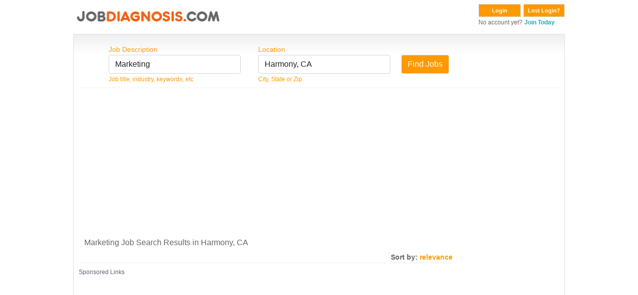

--- FILE ---
content_type: text/html; charset=UTF-8
request_url: https://search.jobdiagnosis.com/?page=7&aff_id=VHM&sub_id=VHM&keyword=Marketing&location=Harmony%2C+CA&sort=
body_size: 5141
content:
<!DOCTYPE html>
<html lang="en">
<head>
<meta charset="UTF-8">
<meta content="width=device-width, initial-scale=1.0" name="viewport">
<title>
Page 7 of Marketing&nbsp;Jobs&nbsp;Harmony CA</title>
<meta http-equiv="X-UA-Compatible" content="IE=edge,chrome=1"/>
<meta http-equiv="X-UA-Compatible" content="IE=8;FF=3;OtherUA=4"/>
<meta name="wot-verification" content="ea9aa0d2dc9de3049229"/>
<meta name="title" content="Top Marketing Jobs in HC | Find Your Ideal Role Today"><meta name="description" content="Search for the best marketing jobs in Harmony, CA. Explore a variety of opportunities and advance your career with top employers in the HC area."><meta name="keywords" content="Harmony, CA Marketing&nbsp;Jobs"/>
<link rel="canonical" href="//www.jobdiagnosis.com/l-Harmony,_CA-q-Marketing_jobs.php" />
<meta name="Generator" content="JobDiagnosis.com Jobs and Careers. All rights reserved."/>
<meta name="robots" content="index, follow"/>
<meta http-equiv="Content-Type" content="text/html; charset=iso-8859-1"/>
<meta itemprop="name" content="Job Search">
<meta itemprop="description" content="Harmony, CA Marketing&nbsp;Jobs">
<link rel="shortcut icon" href="/assets/img/favicon.ico"/>
<!-- Vendor CSS Files -->
<link href="/assets/vendor/fontawesome-free/css/all.min.css" rel="stylesheet">
<link rel="stylesheet" href="/assets/vendor/bootstrap/css/bootstrap.min.css" type="text/css">
<!-- ======= Template CSS Files ======= -->
<link rel="stylesheet" href="/assets/css/style.css" type="text/css">

<!-- ======= Pushnami Notification Tag ======= -->
<!-- ======= Pushnami manifest JSON ======= -->
<link rel="manifest" href="/manifest.json">
<!-- ======= Pushnami Script ======= -->
<script type="text/javascript">
(function(document, window){
    var script = document.createElement("script");
    script.type = "text/javascript";
    script.src = "https://api.pushnami.com/scripts/v1/pushnami-adv/59e0e8a8e81c536b6dab51ed";
    script.onload = function() {
        Pushnami
		.update({
			"keyword": "Marketing",
			"zip": "93435",
			"aff_id": "VHM",
			"location": "Harmony, CA",
			 "fname": "",
			"lname": "",		
			"email": "",
			"gender": "",
			"dob": "",
			"phone": "",
			"pid": "1e4f61b61d9ff126f248a99a9c2fb04d"
		})
		.prompt({preventDuplicate: true})
    };
    document.getElementsByTagName("head")[0].appendChild(script);
})(document, window);
</script>
<!-- End Pushnami Script --><!-- End Pushnami Notification Tag -->
<!-- ======= Conversant Tag added on 18/03/2015 ======= -->
			<script async='async' src='//www.googletagservices.com/tag/js/gpt.js'></script>
		<script>
		  var googletag = googletag || {};
		  googletag.cmd = googletag.cmd || [];
		</script>
		<script>
		  googletag.cmd.push(function() {
			googletag.defineOutOfPageSlot('/13563815/interstitial(desk)', 'interstitial_ad').addService(googletag.pubads());
			googletag.pubads().enableSingleRequest();
			googletag.enableServices();
		  });
		</script>
		
<!-- End Conversant Tag -->
<!-- ======= AdSense code Site Priorities 1/15 ======= -->
			<script data-ad-client="ca-pub-2067623767065008" async src="https://pagead2.googlesyndication.com/pagead/js/adsbygoogle.js"></script>
	<!-- END AdSense code Site Priorities 1/15 -->
<!-- ======= Media.net in head section ======= -->
	
	<script type="text/javascript">
		window._mNHandle = window._mNHandle || {};
		window._mNHandle.queue = window._mNHandle.queue || [];
		medianet_versionId = "3121199";
	</script>
	<script src="https://contextual.media.net/dmedianet.js?cid=8CU118D14" async="async"></script>
	
<!-- END Media.net in head section -->

<script async type="text/javascript" src="//api.Jobs2Careers.com/api/j2c.js"></script>
<!-- ======= TMN Impression Tracking ======= -->
<script src="https://prod.statics.indeed.com/tmn-imp/v1/lazyload.min.js"></script>
<!-- TMN Impression Tracking -->
<!--Indeed Widgets Assets -->
<!--Indeed Widgets Assets -->
<!-- ADBLOCKER JS -->
<script type="text/javascript" src="adblocker.js"></script>
<!-- ADBLOCKER JS -->
</head>
<body>
<!-- ======= Alexa Certify Javascript ======= -->
<script type="text/javascript">
_atrk_opts = { atrk_acct:"gitXg1awAe00Wa", domain:"jobdiagnosis.com",dynamic: true};
(function() { var as = document.createElement('script'); as.type = 'text/javascript'; as.async = true; as.src = "//d31qbv1cthcecs.cloudfront.net/atrk.js"; var s = document.getElementsByTagName('script')[0];s.parentNode.insertBefore(as, s); })();
</script>
<noscript>
<img src="//d5nxst8fruw4z.cloudfront.net/atrk.gif?account=gitXg1awAe00Wa" style="display:none" height="1" width="1" alt="" />
</noscript>
<!-- End Alexa Certify Javascript -->
<div class="ja-wrapper container">
  <div id="ja-headerwrap">
    <div id="ja-header">
      <!-- ======= HEADER ======= -->
      ﻿<style>
.btn-dark {
    color: #fff;
    background-color: #999999;
    border-color: #999999;
}
.btn-dark:hover {
    color: #fff;
    background-color: #888888;
    border-color: #888888;
}
</style>
<div class="float-left w-100"> <a href="//www.jobdiagnosis.com/search.php?aff_id=VHM&sub_id=VHM" title="JobDiagnosis Job Search Engine">
  <div class="float-left w-100" style="height:60px;"> 
  	<picture>
	  <source srcset="/assets/img/logohead_new.avif" type="image/avif">
	  <source srcset="/assets/img/logohead_new.webp" type="image/webp">
	  <img src="/assets/img/logohead_new.png" alt="Jobdiagnosis.com">
	</picture>
  </a>
    <div class="float-right">
    <form action="https://www.jobdiagnosis.com/user_login.php" method="post" class="float-left mb-0">
      <button class="button" value="Login" type="submit">Login</button>
      <input type="hidden" value="VHM" name="aff_id" />
      <input type="hidden" value="VHM" name="sub_id" />
    </form>
    <form action="//www.jobdiagnosis.com/listing/resetpwd.php" method="post" class="float-left mb-0" style="margin-left:5px;">
      <button class="button w-auto" value="Lost Login?" type="submit">Lost Login?</button>
    </form>
    <div><span class="small">No account yet?</span> <a href='//www.jobdiagnosis.com/listing/register.php?aff_id=VHM&sub_id=VHM'><span class="small fw-bold">Join Today</span></a></div>
  </div>
  </div>      <!-- END HEADER -->
    </div>
  </div>
  <div class="jl_wrap_div grad LightGrayGradient">
    <div align="center" class="grad_inner"></div>
    <!-- ======= TOP SPOTLIGHT ======= -->
        <!-- END TOP SPOTLIGHT -->
    <!-- ======= FORM CONTAINER ======= -->
    <div id="search">
      <form action="/index.php" method="GET" name="searchForm" onSubmit="return validate();">
        <div class="search_box">
          <label class="text-orange"> Job Description </label>
          <input name="keyword" id="keyword" size="25" maxlength="100" value="Marketing" type="text" class="inputs form-control" autocomplete="off" onKeyup="auto_fill_keyword();"/>
          <span class="small text-orange">Job title, industry, keywords, etc</span>
          <div id='keyword'></div>
        </div>
        <div class="search_box1">
          <label class="text-orange"> Location </label>
          <input name="location" id="location" size="25" maxlength="50" value="Harmony, CA" type="text" class="inputs form-control" autocomplete="off" onKeyup="auto_fill_zip();"/>
          <span class="small text-orange">City, State or Zip</span> </div>
        <div class="search_box_last">
          <div class="btn_find">
            <input type="submit" class="btn btn-warning" value="Find Jobs"/>
          </div>
        </div>
        <input type="hidden" value="VHM" name="aff_id"/>
        <input type="hidden" value="VHM" name="sub_id"/>
      </form>
    </div>
    <!-- END FORM CONTAINER -->
    <div class="clear"></div>
    <div id="hrline" class="hrline"></div>
    <!-- ======= H1: TAG ELEMENT ======= -->
    <div class="keywd">
      <h1>Marketing Job Search Results in Harmony, CA</h1>
    </div>
    <!-- END H1: TAG ELEMENT -->
    <!-- ======= TOP AD UNIT: Media.net ======= -->
        <!-- END TOP AD UNIT -->
    <div id="search-by">Sort by: <span id="relevance" class="text-orange">relevance</span></div>
    <div class="main_content">
      <!-- ======= JOB CONTAINER ======= -->
      <div class="inner_box">
              </div>
      <!-- END JOB CONTAINER -->
      <!-- ======= SCROLLING AD UNIT: Media.net ======= -->
      <div class="scrol_right">
        <div class="mb15" id="ads_scroll_lock_1">
          <div class="bggladd1">
            <div class="bggladd2">
              
	<div class="ads-container" style="background-color:#FFF; padding:5px 0;">
		<div class="ads-label">
			<p style="color: #444455d9;cursor: default;font-weight: normal;margin-bottom: 3px;font-size: 12px; text-align:left;">Sponsored Links</p>
		</div>     
		<div class="ads-content"> 
			<div id="azk44292">
			  <script type="text/javascript">
				window._mNHandle = window._mNHandle || {};
				window._mNHandle.queue = window._mNHandle.queue || [];
				medianet_versionId = "121199"; 
				(function() {
					var sct = document.createElement("script"),
					sctHl = document.getElementsByTagName("script")[0],
					isSSL = 'https:' == document.location.protocol;
					sct.type = "text/javascript";
					sct.src = (isSSL ? 'https:' : 'http:') + '//contextual.media.net/dmedianet.js?cid=8CU118D14' + (isSSL ? '&https=1' : '')+'';
					sct.async = "async";
					sctHl.parentNode.insertBefore(sct, sctHl);
				})();
				</script>
			  <div id="101421766">
				<script type="text/javascript">
				  try {
					   window._mNHandle.queue.push(function () {
						window._mNDetails.loadTag("101421766", "160x600", "101421766");
						});
					  }
				  catch (error) {}
				</script>
			  </div>
			</div>
		</div>
	</div>
	
	              </div>
          </div>
        </div>
        <div class="clear" id="stickyscroll_end"></div>
      </div>
      <!-- END SCROLLING AD UNIT -->
      <!-- ======= BOTTOM AD UNIT: Media.net ======= -->
      <div class="clear"></div>
      <div class="bott_right">
        
	<div class="ads-container" style="background-color:#FFF; padding:5px 0;">
		<hr style="border: 0; height: 2px; background-image: linear-gradient(to right, rgba(250, 251, 254, 0), rgba(138, 154, 162, 0.22), rgba(19, 207, 230, 0)); margin-top: 5px; margin-bottom: 10px; width: 100%; background-color: inherit; opacity: 1;">
		<div class="ads-label">
			<p style="color: #444455d9;cursor: default;font-weight: normal;margin-bottom: 3px;font-size: 12px; text-align:left;">Sponsored Links</p>
		</div>     
		<div class="ads-content"> 
			<div id="926986281" class="add">
			  <script type="text/javascript">
					try {
						window._mNHandle.queue.push(function () {
							window._mNDetails.loadTag("926986281", "750x350", "926986281");
						});
					}
					catch (error) {
					}
				</script>
			</div>
		</div>
		<hr style="border: 0; height: 2px; background-image: linear-gradient(to right, rgba(250, 251, 254, 0), rgba(138, 154, 162, 0.22), rgba(19, 207, 230, 0)); margin-top: 10px; margin-bottom: 5px; width: 100%; background-color: inherit; opacity: 1;">
	</div>
	
      </div>
      <div class="clear"></div>
      <!-- END BOTTOM AD UNIT -->
	  <div class="category text-end">
        		        		      </div>
	  <div class="clear"></div>     
    </div>
    <!-- ======= H2: TAG ELEMENT ======= -->
    <div class="clear"></div>
    <div class="jtag">
      <h2 class="mt-2">JobDiagnosis.com Results for Marketing Jobs in Harmony, CA</h2>
    </div>
    <div class="clear"></div>
    <!-- END H2: TAG ELEMENT -->
    <!-- ======= KEYS FOR SUGGESTED SEARCHES ======= -->
    <div class="clear"></div>
    <div class="suggest_srh mt-2">
      <h5>Suggested Searches:</h5>
<div class="mb-1"><a href="?keyword=3&location=Harmony%2C+CA&aff_id=suggested&sub_id=VHM" class="fw-bold">Health Care</a></div>
<div class="mb-1"><a href="?keyword=1&location=Harmony%2C+CA&aff_id=suggested&sub_id=VHM" class="fw-bold">Marketing</a></div>
<div class="mb-1"><a href="?keyword=2&location=Harmony%2C+CA&aff_id=suggested&sub_id=VHM" class="fw-bold">Human Resource</a></div>
<div class="mb-1"><a href="?keyword=30&location=Harmony%2C+CA&aff_id=suggested&sub_id=VHM" class="fw-bold">Security</a></div>
<div class="mb-1"><a href="?keyword=32&location=Harmony%2C+CA&aff_id=suggested&sub_id=VHM" class="fw-bold">Technical Support</a></div>
<div class="mb-1"><a href="?keyword=6&location=Harmony%2C+CA&aff_id=suggested&sub_id=VHM" class="fw-bold">Real Estate</a></div>
<div class="mb-1"><a href="?keyword=37&location=Harmony%2C+CA&aff_id=suggested&sub_id=VHM" class="fw-bold">Sales</a></div>
<div class="mb-1"><a href="?keyword=21&location=Harmony%2C+CA&aff_id=suggested&sub_id=VHM" class="fw-bold">Customer Service</a></div>
    </div>
    <div class="clear"></div>
    <!-- END KEYS FOR SUGGESTED SEARCHES -->
    <div class="paging"><a href="/index.php?page=6&amp;aff_id=VHM&sub_id=VHM&keyword=Marketing&location=Harmony%2C+CA&sort=date" class="prn" rel="nofollow" title="go to page 6">&lt; Previous</a>&nbsp;<a href="/index.php?page=1&amp;aff_id=VHM&sub_id=VHM&keyword=Marketing&location=Harmony%2C+CA&sort=date" title="go to page 1">1</a>&nbsp;<a href="/index.php?page=2&amp;aff_id=VHM&sub_id=VHM&keyword=Marketing&location=Harmony%2C+CA&sort=date" title="go to page 2">2</a>&nbsp;<a href="/index.php?page=3&amp;aff_id=VHM&sub_id=VHM&keyword=Marketing&location=Harmony%2C+CA&sort=date" title="go to page 3">3</a>&nbsp;<p id="total_count">(total 25 results)</p></div>  </div>
  <!-- ======= FOOTER ======= -->
  <div class="footer-sr">
  <div id="footer">
    <div class="footer_bottom">
      <ul>
        <li><a href="//www.jobdiagnosis.com/search.php" class="mainlevel-nav">Home</a></li>
        <li><a href="//www.jobdiagnosis.com/listing/contact-us.php" class="mainlevel-nav">Contact Us</a></li>
        <li><a href="//www.jobdiagnosis.com/privacy-policy.php" class="mainlevel-nav">Privacy Policy</a></li>
        <li><a href="//www.jobdiagnosis.com/terms-and-condition.php" class="mainlevel-nav">Terms &amp; Conditions</a></li>
        <li><a href="//www.jobdiagnosis.com/unsubscribe.php" class="mainlevel-nav">Unsubscribe</a></li>
        <li><a href="//www.jobdiagnosis.com/popular-job-searches.php">Popular Job Searches</a></li>
		<li><a href="//www.jobdiagnosis.com/sitemap/sitemap.xml">Sitemap</a></li>
        <li><a href="//www.jobdiagnosis.com/privacy-policy.php#timeline">Do not sell my personal information</a></li>
              </ul>
    </div>
  </div>
  <div class="clear"></div>
  <div align="center" style="margin: 10px 0; font-size: 14px; font-weight: bold; ">JobDiagnosis.com is a job search engine. The website and any following content featured herein are not endorsed, sponsored by, or affiliated with any listed employer.</div>
  <div class="copy" align="center"> <small>Use of our Website constitutes acceptance of our <a href="//www.jobdiagnosis.com/terms-and-conditions.htm">Terms &amp Conditions</a> and <a href="//www.jobdiagnosis.com/privacy-policy.htm">Privacy Policies</a>.</small> </div>
  <div class="copy" align="center"> <small>Copyright &copy; 2005 to 2026 <a href="http://www.vhmnetwork.com/">[VHMnetwork LLC]</a> All rights reserved. Design, Develop and Maintained by <a href="https://www.nextgentechedge.com">NextGen TechEdge Solutions Pvt. Ltd.</a></small> </div>
</div>
  <!-- END FOOTER -->
</div>
<div itemscope><span itemprop="occupationalCategory" style="display:none">Marketing</span></div>
<!-- ======= interstitial ad ======= -->
	
			<div id='interstitial_ad'>
			<script type="text/javascript">
				googletag.cmd.push(function() { googletag.display('interstitial_ad'); });
			</script>
		</div>
		
<!-- END interstitial ad -->
<!-- Template JS Files -->
<script src="/assets/js/jquery-1.10.2.min.js"></script>
<script src="/assets/js/jquery-ui.min.js"></script>
<!-- Vendor JS Files -->
<script src="/assets/vendor/bootstrap/js/bootstrap.min.js"></script>
<!-- Template JS Files -->
<script src="/assets/js/combined.js" cf-async="false"></script>
<script src="/assets/js/script.js"></script>
<!-- ======= JS POP SCRIPT ======= -->
<!-- END JS POP SCRIPT -->
<!-- ======= JOB CAROUSEL ======= -->
<!-- END JOB CAROUSEL -->
<!-- ======= SITE TRACKING ======= -->



<!-- ======= Google Tag Manager ======= -->
<script>
// Data Layer for Google Tag Manager
dataLayer = [{
'aff_id': VHM,
'layout': '',
'reference': '',
'jobid': '',
'company': '',
'mytime': '07:17:34',
'sub_id': 'VHM',
'e_encode': '',
'e_md5': 'd41d8cd98f00b204e9800998ecf8427e',
'e_sha1': 'da39a3ee5e6b4b0d3255bfef95601890afd80709',
'job_pagetype': '',
'sitetype': '',
'today': '2026-01-19',
'processed_address': '',
'myid': ''
}];
</script>
<script>(function(w,d,s,l,i){w[l]=w[l]||[];w[l].push({'gtm.start':
new Date().getTime(),event:'gtm.js'});var f=d.getElementsByTagName(s)[0],
j=d.createElement(s),dl=l!='dataLayer'?'&l='+l:'';j.async=true;j.src=
'//www.googletagmanager.com/gtm.js?id='+i+dl;f.parentNode.insertBefore(j,f);
})(window,document,'script','dataLayer','GTM-TKKH9Q9');</script>
<!-- End Google Tag Manager -->

<!-- ======= Google Tag Manager (noscript) ======= --><noscript>
<iframe src="//www.googletagmanager.com/ns.html?id=GTM-TKKH9Q9"
height="0" width="0" style="display:none;visibility:hidden"></iframe>
</noscript>
<!-- End Google Tag Manager (noscript) -->
<!-- END TRACKING -->
</body>
</html>

--- FILE ---
content_type: text/html; charset=utf-8
request_url: https://www.google.com/recaptcha/api2/aframe
body_size: 182
content:
<!DOCTYPE HTML><html><head><meta http-equiv="content-type" content="text/html; charset=UTF-8"></head><body><script nonce="FNo-13R-UKgq6u92Nd3liw">/** Anti-fraud and anti-abuse applications only. See google.com/recaptcha */ try{var clients={'sodar':'https://pagead2.googlesyndication.com/pagead/sodar?'};window.addEventListener("message",function(a){try{if(a.source===window.parent){var b=JSON.parse(a.data);var c=clients[b['id']];if(c){var d=document.createElement('img');d.src=c+b['params']+'&rc='+(localStorage.getItem("rc::a")?sessionStorage.getItem("rc::b"):"");window.document.body.appendChild(d);sessionStorage.setItem("rc::e",parseInt(sessionStorage.getItem("rc::e")||0)+1);localStorage.setItem("rc::h",'1768823196340');}}}catch(b){}});window.parent.postMessage("_grecaptcha_ready", "*");}catch(b){}</script></body></html>

--- FILE ---
content_type: text/css
request_url: https://search.jobdiagnosis.com/assets/css/style.css
body_size: 5734
content:
body {
 background: none repeat scroll 0 0 #fff;
 color: #666;
 font-family: Verdana, Geneva, sans-serif !important;
 font-size: 14px !important;
}
.inputs {
 font-size: 16px;
 width: 265px;
}
.text-orange {
 color: #f90;
}
.btn-warning {
 color: #fff;
 background-color: #f90;
 border-color: #ddd;
}
.btn-warning:hover {
 color: #fff;
 background-color: #ff8900;
 border-color: #ddd;
}
.fw-bold {
 font-weight: 700;
}
.float-left {
 float: left;
}
.float-right {
 float: right;
}
.mb-0 {
 margin-bottom: 0;
}
.mb-1 {
 margin-bottom: 0.25rem!important;
}
.mb-2 {
 margin-bottom: 0.5rem!important;
}
.mb-3 {
 margin-bottom: 1rem!important;
}
.mb-4 {
 margin-bottom: 1.5rem!important;
}
.mb-5 {
 margin-bottom: 3rem!important;
}
.mt-0 {
 margin-top: 0;
}
.mt-1 {
 margin-top: 0.25rem!important;
}
.mt-2 {
 margin-top: 0.5rem!important;
}
.mt-3 {
 margin-top: 1rem!important;
}
.mt-4 {
 margin-top: 1.5rem!important;
}
.mt-5 {
 margin-top: 3rem!important;
}
.pb-0 {
 padding-bottom: 0;
}
.w-100 {
 width: 100%;
}
.w-auto {
 width: auto !important;
}
.grad {
 border: 1px solid #d9dedf;
 width: 100%;
 padding: 10px;
 overflow: hidden;
}
.LightGrayGradient {
 background: url("/assets/img/sprite3.png") repeat-x;
 background-position: 0 -154px;
}
ul.accessibility {
 position: absolute;
 top: -100%;
}
ul {
 list-style: none outside none;
}
.ja-wrapper {
 clear: both;
 height: auto;
 margin: 0 auto;
 width: 1010px;
}
#ja-headerwrap {
 position: relative;
 z-index: 999;
 margin-top: 8px;
}

a {
 color: #16a9cd;
 text-decoration: none;
}
a:hover {
 color: #16a9cd;
 text-decoration: underline;
}
.inputbox {
 font-size: 13px;
 font-weight: normal;
 color: #1d68a9;
 border: solid 1px #cccccc;
 background-color: #eff6fd;
 margin: 3px;
}
.button {
 -moz-border-bottom-colors: none;
 -moz-border-left-colors: none;
 -moz-border-right-colors: none;
 -moz-border-top-colors: none;
 background-color: #f90;
 border-color: #ddd #ddd #ccc;
 border-image: none;
 border-style: solid;
 border-width: 1px;
 color: #fff;
 padding: 4px 8px;
 font-size: 11px;
 width: 85px;
 cursor: pointer;
 font-weight: bold;
}
h4 {
 font-size: 100%;
 text-transform: uppercase;
}
.icon {
 float: left;
 width: 100%;
 margin-left: 12px;
}
.paging {
 text-align: center;
 padding-top: 20px;
 border-top: 1px solid #cdcdcd;
 width: 80%;
 margin-top: 20px;
}
.paging.display {
 text-align: right;
}
.paging a,
.paging span {
 padding: 2px 8px;
 font-weight: 400;
}
.paging span {
 text-decoration: none;
 background-color: #f56114;
 color: #fff;
 border-color: #f56114;
 border-top-left-radius: 3px;
 border-top-right-radius: 3px;
 border-bottom-right-radius: 3px;
 border-bottom-left-radius: 3px;
}
.paging span2 {
 font-weight: 400;
 color: #f56114;
}
.paging a,
.paging a:visited {
 color: #f56114;
 text-decoration: none;
 border: 1px solid #f56114;
 border-top-left-radius: 3px;
 border-top-right-radius: 3px;
 border-bottom-right-radius: 3px;
 border-bottom-left-radius: 3px;
}
.paging a:hover {
 text-decoration: none;
 background-color: #f56114;
 color: #fff;
 border-color: #f56114;
}
.paging span.prn {
 font-size: 13px;
 font-weight: 400;
 color: #f56114;
}
.paging a.prn,
.paging a.prn:visited {
 border: 2px solid #f56114;
}
.paging a.prn:hover {
 border-color: #f56114;
}
.paging p#total_count {
 color: #f56114;
 font-size: 12px;
 font-weight: 700;
 padding-top: 8px;
 padding-left: 18px;
}
.paging p#total_display {
 color: #f56114;
 font-size: 12px;
 padding-top: 10px;
}
.tag {
 border-bottom: 1px solid #dedede;
 float: left;
 margin-bottom: 12px;
 margin-top: 10px;
 width: 78%;
}
#category {
 position: relative;
 z-index: 10;
 width: 950px;
 height: 195px;
}
#category ul {
 margin: 0;
 padding: 0;
}
#category ul li {
 float: left;
 width: 180px;
 display: inline;
 font-size: 13px;
 margin: 5px 0 5px 4px;
 cursor: pointer;
 padding: 0;
}
#search {
 position: relative;
 z-index: 10;
 width: 950px;
 height: 85px;
 margin-top: 10px;
}
.search_box {
 float: left;
 width: 300px;
 margin-left: 60px;
}
.search_box_last {
 float: left;
 width: 300px;
 margin-top: 17px;
 margin-left: -13px;
}
.trsti {
 float: left;
 width: 152px;
}
.clear {
 clear: both;
}
#footer {
 background: none repeat scroll 0 0 #f3f3f3;
 border-top: 1px solid #ccc;
 clear: both;
 padding: 8px 0;
 position: relative;
 height: 80px;
 width: 100%;
}
.copy {
 margin: 10px 0;
}
.copy1 {
 float: left;
 width: 360px;
 font-size: 11px;
}
.copy2 {
 float: right;
 font-size: 11px;
 margin-right: 18px;
}
.footer_bottom {
 float: left;
}
.footer_bottom1 {
 float: right;
 margin-right: 5px;
}
.footer_bottom ul {
 margin: 0;
 padding: 0;
}
.footer_bottom ul li {
 float: left;
 display: inline;
 font-size: 11px;
 font-weight: 400;
 padding: 0 5px;
 border-right: 1px solid #16a9cd;
}
.footer_bottom ul li a {
 float: left;
 cursor: pointer;
}
.footer_bottom ul li:last-child {
 border-right: none;
}
.trsti {
 float: right;
 width: 152px;
}
.scrol_right {
 float: left;
 width: 160px;
}
.main_content {
 float: left;
 width: 950px;
}
.inner_box {
 width: 750px;
 float: left;
 margin-right: 20px;
}
.search_add {
 width: 750px;
}
.jobcontainer,
.jobcontainer_sam {
 padding: 5px;
 border-bottom: 1px solid #eee;
}
.jobcontainer {
 background-color: #ffffea;
 margin: 1px 0 5px;
}
.jobcontainer_sam {
 border-bottom: 1px solid #eee;
 padding: 5px;
}
.jobcontainer1 h3 {
 font-size: 15px;
 font-weight: 400;
 margin: 0;
 color: #16a9cd;
}
.jobcontainer2 {
 font-size: 13px;
 margin: 8px 0;
 font-weight: normal;
}
.jobcontainer3 {
 font-size: 13px;
 margin: 0 0 2px;
 line-height: 19px;
 font-weight: normal;
}
.jobcontainer4 {
 font-size: 13px;
 margin: 0 0 5px;
 color: #f36011;
 font-weight: normal;
}
.bott_right {
 width: 750px;
 float: left;
}
.bott_right .add {
 width: 100%;
 float: left;
 text-align: center;
 margin-bottom: 10px;
}
.bott_right .add1 {
 float: right;
 margin-bottom: 10px;
}
.btn_find {
 float: left;
 margin-top: 4px;
}
.create_cont {
 float: left;
}
.bggladd1 {
 height: 620px;
}
.bggladd2 {
 position: absolute;
}
.jtag h2 {
 font-size: 16px;
 margin-left: 0.7rem;
}
.suggest_srh {
 margin-left: 0.7rem;
}
.suggest_srh h5 {
 font-size: 1.20rem;
}
.footer-sr {
 margin-top: 30px;
}
.keywd {
 margin-bottom: 10px;
 width: 100%;
}
.keywd h1 {
 font-size: 16px;
 margin-left: 0.7rem;
}
.clearfix:after {
 clear: both;
 content: ".";
 display: block;
 height: 0;
 visibility: hidden;
}
#ja-container {
 padding: 5px;
 position: relative;
 width: 100%;
 z-index: 10;
}
#search-by {
 font-weight: 700;
 text-align: right;
 width: 750px;
 margin-bottom: 4px;
 border-bottom: 1px solid #eee;
}
.job_alert2 {
 -moz-border-bottom-colors: none;
 -moz-border-left-colors: none;
 -moz-border-right-colors: none;
 -moz-border-top-colors: none;
 background: #f90 none repeat-x scroll center center;
 border-color: #ddd #ddd #ccc;
 border-image: none;
 border-style: solid;
 border-width: 1px;
 color: #fff;
 cursor: pointer;
 font-weight: 700;
 padding: 6px;
}
.ui-autocomplete {
 cursor: default;
 left: 0;
 position: absolute;
 top: 0;
}
.ui-menu {
 display: block;
 list-style: outside none none;
 margin: 0;
 outline: 0 none;
 padding: 0;
 z-index: 10;
}
.ui-menu .ui-menu {
 position: absolute;
}
.ui-menu .ui-menu-item {
 background-image: none;
 cursor: pointer;
 list-style-image: none;
 margin: 0;
 min-height: 0;
 padding: 3px 1em 3px 0.4em;
 position: relative;
 z-index: 10;
}
.ui-menu .ui-menu-item:hover {
 background-color: #f90;
 color: #fff;
}
.ui-menu .ui-menu-divider {
 border-width: 1px 0 0;
 font-size: 0;
 height: 0;
 line-height: 0;
 margin: 5px 0;
}
.ui-menu .ui-state-active,
.ui-menu .ui-state-focus {
 margin: -1px;
 color: #fff;
 background-color: #f90;
}
.ui-menu-icons {
 position: relative;
}
.ui-menu-icons .ui-menu-item {
 padding-left: 2em;
}
.ui-menu .ui-icon {
 bottom: 0;
 left: 0.2em;
 margin: auto 0;
 position: absolute;
 top: 0;
}
.ui-menu .ui-menu-icon {
 left: auto;
 right: 0;
}
.ui-widget {
 font-size: 1.1em;
}
.ui-widget .ui-widget {
 font-size: 1em;
}
.ui-widget button,
.ui-widget input,
.ui-widget select,
.ui-widget textarea {
 font-size: 1em;
}
.ui-widget-content {
 background: #fff none repeat-x scroll 50% 50%;
 border: 1px solid #aaa;
 color: #222;
}

.ui-widget-content a {
 color: #222;
}
.ui-widget-header {
 background: #ccc none repeat-x scroll 50% 50%;
 border: 1px solid #aaa;
 color: #222;
 font-weight: 700;
}
.ui-helper-hidden {
 display: none;
}
.ui-helper-hidden-accessible {
 border: 0 none;
 clip: rect(0px, 0px, 0px, 0px);
 height: 1px;
 margin: -1px;
 overflow: hidden;
 padding: 0;
 position: absolute;
 width: 1px;
}
.ui-helper-reset {
 border: 0 none;
 font-size: 100%;
 line-height: 1.3;
 list-style: outside none none;
 margin: 0;
 outline: 0 none;
 padding: 0;
 text-decoration: none;
}
.ui-helper-clearfix::after,
.ui-helper-clearfix::before {
 border-collapse: collapse;
 content: "";
 display: table;
}
.ui-helper-clearfix::after {
 clear: both;
}
.ui-helper-clearfix {
 min-height: 0;
}
.ui-helper-zfix {
 height: 100%;
 left: 0;
 opacity: 0;
 position: absolute;
 top: 0;
 width: 100%;
}
li {
 background: none;
}
.add {
 float: left;
 margin-bottom: 10px;
 text-align: center;
 width: 47%;
}
.add1 {
 float: right;
 margin-bottom: 10px;
}
.search_box1 {
 float: left;
 width: 300px;
}
.hrline {
 background: rgba(0, 0, 0, 0) url("/assets/img/sprite3.png") repeat-x 0 -139px;
 color: #545454;
 font-size: 18px;
 font-weight: 700;
 margin-bottom: 10px;
 padding: 0 0 1px;
 height: 3px;
}
.sun-beta {
 background: rgba(0, 0, 0, 0) url("/assets/img/sprite3.png") no-repeat 0 -99px;
 width: 40px;
 height: 38px;
}
.moon-beta {
 background: rgba(0, 0, 0, 0) url("/assets/img/sprite3.png") no-repeat 0 -59px;
 width: 32px;
 height: 38px;
}
.api_logo {
 margin-right: 200px;
}
#overlay {
 height: 317px;
}
div.contentWrap {
}
.apple_overlay {
 display: none;
 width: 479px;
 font-size: 12px;
 border: 2px solid #666;
 border-radius: 5px;
 background-color: #fff;
 z-index: 999;
}
.apple_overlay .close {
 background-image: url("/assets/img/close.png");
 position: absolute;
 right: -11px;
 top: -14px;
 cursor: pointer;
 height: 35px;
 width: 35px;
}
#tab1 {
 margin-top: 7px;
}
.cp-allow-prompt {
 background-position: 30px 85% !important;
}
.exception {
 border: 3px solid orangered;
 min-height: 90px;
 margin-left: 0px;
 margin-bottom: 11px;
 background-color: floralwhite;
 padding: 5px;
}

/**
* @version 1.0
* @package Joomla
* @copyright Copyright (C) 2007 Open Source Matters. All rights reserved.
* @license http://www.gnu.org/copyleft/gpl.html GNU/GPL, see LICENSE.php
* Leonard Solutions
* 
* Bu modul Leonard Solutions tarafindan yapilmistir. Tum Haklari OS olarak korunmaktadir.
*
* Web: http://www.leonardsolutions.com | E-Mail: info@leonardsolutions.com | Msn: leonardsolutions@hotmail.com
*
* Tesekkurler.
*/
#splitmenutab {
 float: left;
 margin: 0;
 padding: 0;
}
#splitmenutab ul {
 margin: 0;
 padding: 0;
 list-style: none;
}
#splitmenutab li {
 margin: 0;
 padding: 0;
 display: inline;
}
#splitmenutab a {
 float: left;
 margin: 0;
 padding: 0 0 0 10px;
 color: #ffffff;
 background: url(/assets/img/topnav_n_left.jpg) repeat-x top left;
 font-weight: bold;
 text-decoration: none;
 text-align: center;
}
#splitmenutab a:hover,
#splitmenutab a:active,
#splitmenutab a:focus {
}
#splitmenutab a span {
 margin: 0;
 float: left;
 padding: 3px 7px 2px 0;
 display: block;
 background: url(/assets/img/topnav_n_right.jpg) no-repeat top right;
 color: #ffffff;
 font-size: 12px;
}
/* Commented Backslash Hack hides rule from IE5-Mac \*/
#splitmenutab a span {
 float: none;
}
/* End IE5-Mac hack */
#splitmenutab a:hover span {
 color: #000000;
}
#splitmenutab a:hover {
 background: url(/assets/img/top_nav_left.jpg) repeat-x top left;
}
#splitmenutab a:hover span {
 background: url(/assets/img/top_nav_right.jpg) no-repeat top right;
}
#splitmenutab li.active_menu a,
#splitmenutab li.active_menu a:hover,
#splitmenutab li.active_menu a:active,
#splitmenutab li.active_menu a:focus {
 background: url(/assets/img/top_nav_left.jpg) repeat-x top left;
}
#splitmenutab li.active_menu a span,
#splitmenutab li.active_menu a:hover span,
#splitmenutab li.active_menu a:active span,
#splitmenutab li.active_menu a:focus span {
 padding: 3px 17px 2px 0;
 background: url(/assets/img/top_nav_right.jpg) no-repeat top right;
 color: #000000;
 font-size: 12px;
}
/* SUB NAVIGATION
--------------------------------------------------------- */
#ja-subnav {
 font-size: 1em;
}
#ja-subnav ul {
 margin: 0;
 padding: 0;
 float: right;
}
#ja-subnav li {
 margin: 0;
 padding: 0;
 display: inline;
 background: none;
}
#ja-subnav a {
 padding: 0px 40px 0px 0px;
 margin: 0 1px 0 0;
 float: left;
 display: block;
 color: #333333;
 text-decoration: none;
}
#ja-subnav a:hover,
#ja-subnav a:active,
#ja-subnav a:focus {
 color: #ffffff;
 text-decoration: none;
}
#ja-subnav li.active_menu a,
#ja-subnav li.active_menu a:hover,
#ja-subnav li.active_menu a:active,
#ja-subnav li.active_menu a:focus {
 color: #ffffff;
 text-decoration: none;
}

/* logo variations
----------------------------------*/
.inner_box a {
 color: inherit;
}
.inner_box a:hover {
 text-decoration: none;
}
.jobcontainer1 h3:hover {
 text-decoration: underline;
}
.job-listing-left {
 width: 75px;
 display: table-cell;
 vertical-align: middle;
}
.job-listing-left:hover {
 cursor: pointer;
}
.job-listing-right {
 margin-left: 20px;
}
.job-listing {
 padding: 10px;
 display: table;
}
.btn-circle.btn-xl {
 width: 60px;
 height: 60px;
 font-size: 24px;
 line-height: 1.33;
 border-radius: 50%;
 border: 1px solid transparent;
}
.btn-circle.btn-x2 {
 width: 92px;
 height: 104px;
 font-size: 24px;
 line-height: 1.33;
 border-radius: 50%;
 border: 1px solid transparent;
}
.btn-circle {
 background: #fff;
 transition: ease 0.2s all;
 box-shadow: 1px 2px 3px #ccc;
 cursor: pointer;
}
.cat-icon {
 font-size: 88px;
 display: inline-block;
 transition: ease 0.2s all;
 text-align: center;
 color: #f90;
}
.orange-bg {
 background: #ff761a;
}
@font-face {
 font-family: "category-icons";
/* src: url("/assets/logo/category-icons.eot?3z4elt");*/
 src: url("/assets/logo/category-icons.eot?3z4elt#iefix") format("embedded-opentype"),
  url("/assets/logo/category-icons.ttf?3z4elt") format("truetype"),
  url("/assets/logo/category-icons.woff?3z4elt") format("woff"),
  url("/assets/logo/category-icons.svg?3z4elt#category-icons") format("svg");
 font-weight: normal;
 font-style: normal;
 font-display: swap;
}
[class^="jod-"],
[class*=" jod-"] {
 font-family: "category-icons";
 speak: none;
 font-style: normal;
 font-weight: normal;
 font-variant: normal;
 text-transform: none;
 line-height: 1;
 /* Better Font Rendering =========== */
 -webkit-font-smoothing: antialiased;
 -moz-osx-font-smoothing: grayscale;
}
/* Marketing logo (1) =========== */
.jod-marketing1-icon:before {
 content: "\e989";
}
.jod-marketing2-icon:before {
 content: "\e98b";
}
.jod-marketing3-icon:before {
 content: "\e98f";
}
.jod-marketing4-icon:before {
 content: "\e990";
}

/* Human Resources logo (2) =========== */
.jod-human_resource1-icon:before {
 content: "\e957";
}
.jod-human_resource2-icon:before {
 content: "\e958";
}
.jod-human_resource3-icon:before {
 content: "\e959";
}
.jod-human_resource4-icon:before {
 content: "\e95a";
}
.jod-human_resource5-icon:before {
 content: "\e95b";
}
.jod-human_resource6-icon:before {
 content: "\e95c";
}
.jod-human_resource7-icon:before {
 content: "\e95d";
}
.jod-human_resource8-icon:before {
 content: "\e95e";
}

/* Health Care logo (3) =========== */
.jod-healthcare1-icon:before {
 content: "\e94f";
}
.jod-healthcare2-icon:before {
 content: "\e950";
}
.jod-healthcare3-icon:before {
 content: "\e952";
}
.jod-healthcare4-icon:before {
 content: "\e955";
}
.jod-healthcare5-icon:before {
 content: "\e956";
}

/* IT & Software logo (4) =========== */
.jod-software1-icon:before {
 content: "\e9cb";
}
.jod-software2-icon:before {
 content: "\e9c8";
}
.jod-software3-icon:before {
 content: "\e9c9";
}
.jod-software4-icon:before {
 content: "\e9ca";
}
.jod-software5-icon:before {
 content: "\e9cb";
}
.jod-software6-icon:before {

 content: "\e9cc";
}

/* Real Estate logo (6) =========== */
.jod-real_estate1-icon:before {
 content: "\e99e";
}
.jod-real_estate2-icon:before {
 content: "\e99f";
}
.jod-real_estate3-icon:before {
 content: "\e9a0";
}
.jod-real_estate4-icon:before {
 content: "\e9a1";
}
.jod-real_estate5-icon:before {
 content: "\e9a2";
}
.jod-real_estate6-icon:before {
 content: "\e9a3";
}
.jod-real_estate7-icon:before {
 content: "\e9a4";
}
.jod-real_estate8-icon:before {
 content: "\e9a5";
}

/* Legal / Law (7) =========== */
.jod-law1-icon:before {
 content: "\e96f";
}
.jod-law2-icon:before {
 content: "\e970";
}
.jod-law3-icon:before {
 content: "\e971";
}
.jod-law4-icon:before {
 content: "\e972";
}
.jod-law5-icon:before {
 content: "\e973";
}
.jod-law6-icon:before {
 content: "\e974";
}
.jod-law7-icon:before {
 content: "\e975";
}
.jod-law8-icon:before {
 content: "\e976";
}

/* Engineering (8) =========== */
.jod-engineering1-icon:before {
 content: "\e937";
}
.jod-engineering2-icon:before {
 content: "\e938";
}
.jod-engineering3-icon:before {
 content: "\e939";
}
.jod-engineering4-icon:before {
 content: "\e93a";
}
.jod-engineering5-icon:before {
 content: "\e93b";
}
.jod-engineering6-icon:before {
 content: "\e93c";
}
.jod-engineering7-icon:before {
 content: "\e93d";
}
.jod-engineering8-icon:before {
 content: "\e93e";
}

/* Education & Teaching logo (9) =========== */
.jod-education1-icon:before {
 content: "\e92f";
}
.jod-education2-icon:before {
 content: "\e930";
}
.jod-education3-icon:before {
 content: "\e931";
}
.jod-education4-icon:before {
 content: "\e932";
}
.jod-education5-icon:before {
 content: "\e936";
}
.jod-education6-icon:before {
 content: "\e934";
}
.jod-education7-icon:before {
 content: "\e92f";
}
.jod-education8-icon:before {
 content: "\e936";
}

/* Insurance logo (13) =========== */
.jod-insurance1-icon:before {
 content: "\e95f";
}
.jod-insurance2-icon:before {
 content: "\e960";
}
.jod-insurance3-icon:before {
 content: "\e961";
}
.jod-insurance4-icon:before {
 content: "\e962";
}
.jod-insurance5-icon:before {
 content: "\e963";
}
.jod-insurance6-icon:before {
 content: "\e964";
}
.jod-insurance7-icon:before {
 content: "\e965";
}
.jod-insurance8-icon:before {
 content: "\e966";
}

/* Accounting logo (16) =========== */
.jod-accounting1-icon:before {
 content: "\e900";
}
.jod-accounting2-icon:before {
 content: "\e901";
}
.jod-accounting3-icon:before {
 content: "\e902";
}
.jod-accounting4-icon:before {
 content: "\e903";
}
.jod-accounting5-icon:before {
 content: "\e904";
}
.jod-accounting6-icon:before {
 content: "\e905";
}
.jod-accounting7-icon:before {
 content: "\e906";
}
.jod-accounting8-icon:before {
 content: "\e907";
}

/* Admin / Office logo (17) =========== */
.jod-admin_office1-icon:before {
 content: "\e908";
}
.jod-admin_office2-icon:before {
 content: "\e90a";
}
.jod-admin_office3-icon:before {
 content: "\e90b";
}
.jod-admin_office4-icon:before {
 content: "\e90c";
}
.jod-admin_office5-icon:before {
 content: "\e90d";
}
.jod-admin_office6-icon:before {
 content: "\e90e";
}
.jod-admin_office7-icon:before {
 content: "\e90f";
}

/* Art / Media / Design (18) =========== */
.jod-art_media1-icon:before {
 content: "\e910";
}
.jod-art_media2-icon:before {
 content: "\e911";
}
.jod-art_media3-icon:before {
 content: "\e912";
}
.jod-art_media4-icon:before {
 content: "\e913";
}
.jod-art_media5-icon:before {
 content: "\e914";
}
.jod-art_media6-icon:before {
 content: "\e915";
}
.jod-art_media7-icon:before {
 content: "\e916";
}

/* Biotech / Science (19) =========== */
.jod-biotech1-icon:before {
 content: "\e91c";
}
.jod-biotech2-icon:before {
 content: "\e919";
}
.jod-biotech3-icon:before {
 content: "\e91a";
}
.jod-biotech4-icon:before {
 content: "\e91b";
}
.jod-biotech5-icon:before {
 content: "\e917";
}
.jod-biotech6-icon:before {
 content: "\e91d";
}
.jod-biotech7-icon:before {
 content: "\e91e";
}

/* Business / Mgmt (20) =========== */
.jod-business1-icon:before {
 content: "\e91f";
}
.jod-business2-icon:before {
 content: "\e920";
}
.jod-business3-icon:before {
 content: "\e923";
}
.jod-business4-icon:before {
 content: "\e922";
}
.jod-business5-icon:before {
 content: "\e923";
}
.jod-business6-icon:before {
 content: "\e924";
}
.jod-business7-icon:before {
 content: "\e925";
}
.jod-business8-icon:before {
 content: "\e926";
}

/* Customer Service (21) =========== */
.jod-customer_Service1-icon:before {
 content: "\e927";
}
.jod-customer_Service2-icon:before {
 content: "\e928";
}
.jod-customer_Service3-icon:before {
 content: "\e929";
}
.jod-customer_Service4-icon:before {
 content: "\e92a";
}
.jod-customer_Service5-icon:before {
 content: "\e92b";
}
.jod-customer_Service6-icon:before {
 content: "\e92c";
}
.jod-customer_Service7-icon:before {
 content: "\e92d";
}
.jod-customer_Service8-icon:before {
 content: "\e92e";
}

/* Food & Hospitality (23) =========== */
.jod-food_hospitality1-icon:before {
 content: "\e93f";
}
.jod-food_hospitality2-icon:before {
 content: "\e940";
}
.jod-food_hospitality3-icon:before {
 content: "\e941";
}
.jod-food_hospitality4-icon:before {
 content: "\e946";
}
.jod-food_hospitality5-icon:before {
 content: "\e943";
}
.jod-food_hospitality6-icon:before {
 content: "\e945";
}
.jod-food_hospitality7-icon:before {
 content: "\e946";
}

/* General Labor (24) =========== */
.jod-labour1-icon:before {
 content: "\e967";
}
.jod-labour2-icon:before {
 content: "\e968";
}
.jod-labour3-icon:before {
 content: "\e969";
}
.jod-labour4-icon:before {
 content: "\e96b";
}
.jod-labour5-icon:before {
 content: "\e96c";
}
.jod-labour6-icon:before {
 content: "\e96d";
}
.jod-labour7-icon:before {
 content: "\e96e";
}

/* Government (25) =========== */
.jod-government1-icon:before {
 content: "\e947";
}
.jod-government2-icon:before {
 content: "\e948";
}
.jod-government3-icon:before {
 content: "\e949";
}
.jod-government4-icon:before {
 content: "\e94a";
}
.jod-government5-icon:before {
 content: "\e94b";
}
.jod-government6-icon:before {
 content: "\e94c";
}
.jod-government7-icon:before {
 content: "\e94d";
}
.jod-government8-icon:before {
 content: "\e94e";
}

/* Legal / Paralegal (26) =========== */
.jod-legal1-icon:before {
 content: "\e977";
}
.jod-legal2-icon:before {
 content: "\e978";
}
.jod-legal3-icon:before {
 content: "\e979";
}
.jod-legal4-icon:before {
 content: "\e97a";
}
.jod-legal5-icon:before {
 content: "\e97b";
}
.jod-legal6-icon:before {
 content: "\e97c";
}
.jod-legal7-icon:before {
 content: "\e97d";
}

/* Manufacturing (27) =========== */
.jod-manufacturing1-icon:before {
 content: "\e97e";
}
.jod-manufacturing2-icon:before {
 content: "\e983";
}
.jod-manufacturing3-icon:before {
 content: "\e984";
}
.jod-manufacturing4-icon:before {
 content: "\e985";
}
.jod-manufacturing5-icon:before {
 content: "\e986";
}
.jod-manufacturing6-icon:before {
 content: "\e987";
}
.jod-manufacturing7-icon:before {
 content: "\e988";
}

/* Nonprofit Sector (28) =========== */
.jod-non_profit1-icon:before {
 content: "\e996";
}
.jod-non_profit2-icon:before {
 content: "\e997";
}
.jod-non_profit3-icon:before {
 content: "\e998";
}
.jod-non_profit4-icon:before {
 content: "\e999";
}
.jod-non_profit5-icon:before {
 content: "\e99a";
}
.jod-non_profit6-icon:before {
 content: "\e99b";
}
.jod-non_profit7-icon:before {
 content: "\e99c";
}
.jod-non_profit8-icon:before {
 content: "\e99d";
}

/* Retail / Wholesale (29) =========== */
.jod-retail1-icon:before {
 content: "\e9a6";
}
.jod-retail2-icon:before {
 content: "\e9a7";
}
.jod-retail3-icon:before {
 content: "\e9a8";
}
.jod-retail4-icon:before {
 content: "\e9a9";
}
.jod-retail5-icon:before {
 content: "\e9aa";
}
.jod-retail6-icon:before {
 content: "\e9ac";
}
.jod-retail7-icon:before {
 content: "\e9ad";
}

/* Security (30) =========== */
.jod-security1-icon:before {
 content: "\e9b6";
}
.jod-security2-icon:before {
 content: "\e9b7";
}
.jod-security3-icon:before {
 content: "\e9b8";
}
.jod-security4-icon:before {
 content: "\e9b9";
}
.jod-security5-icon:before {
 content: "\e9ba";
}
.jod-security6-icon:before {
 content: "\e9bb";
}
.jod-security7-icon:before {
 content: "\e9bc";
}
.jod-security8-icon:before {
 content: "\e9bd";
}

/* Skilled Trade / Craft (31) =========== */
.jod-skill_trade1-icon:before {
 content: "\e9be";
}
.jod-skill_trade2-icon:before {
 content: "\e9bf";
}
.jod-skill_trade3-icon:before {
 content: "\e9c0";
}
.jod-skill_trade4-icon:before {
 content: "\e9c1";
}
.jod-skill_trade5-icon:before {
 content: "\e9c2";
}
.jod-skill_trade6-icon:before {
 content: "\e9c3";
}
.jod-skill_trade7-icon:before {
 content: "\e9c4";
}
.jod-skill_trade8-icon:before {
 content: "\e9c5";
}

/* Technical Support (32) =========== */
.jod-technical_support1-icon:before {
 content: "\ea65";
}
.jod-technical_support2-icon:before {
 content: "\ea66";
}
.jod-technical_support3-icon:before {
 content: "\ea67";
}
.jod-technical_support4-icon:before {
 content: "\ea68";
}
.jod-technical_support5-icon:before {
 content: "\ea69";
}
.jod-technical_support6-icon:before {
 content: "\ea6b";
}
.jod-technical_support7-icon:before {
 content: "\ea6c";
}

/* Transport (33) =========== */
.jod-transport1-icon:before {
 content: "\ea6d";
}
.jod-transport2-icon:before {
 content: "\ea6e";
}
.jod-transport3-icon:before {
 content: "\ea6f";
}
.jod-transport4-icon:before {
 content: "\ea70";
}
.jod-transport5-icon:before {
 content: "\ea72";
}
.jod-transport6-icon:before {
 content: "\ea73";
}
.jod-transport7-icon:before {
 content: "\ea74";
}
.jod-transport8-icon:before {
 content: "\ea6e";
}

/* Tv / Film / Video (34) =========== */
.jod-tv_film1-icon:before {
 content: "\ea75";
}
.jod-tv_film2-icon:before {
 content: "\ea76";
}
.jod-tv_film3-icon:before {
 content: "\ea77";
}
.jod-tv_film4-icon:before {
 content: "\ea78";
}
.jod-tv_film5-icon:before {
 content: "\ea79";
}
.jod-tv_film6-icon:before {
 content: "\ea7a";
}
.jod-tv_film7-icon:before {
 content: "\ea7b";
}
.jod-tv_film8-icon:before {
 content: "\ea7c";
}

/* Writing / Editing (35) =========== */
.jod-writing1-icon:before {
 content: "\ea85";
}
.jod-writing2-icon:before {
 content: "\ea86";
}
.jod-writing3-icon:before {
 content: "\ea87";
}
.jod-writing4-icon:before {
 content: "\ea88";
}
.jod-writing5-icon:before {
 content: "\ea89";
}
.jod-writing6-icon:before {
 content: "\ea8a";
}
.jod-writing7-icon:before {
 content: "\ea8b";
}
.jod-writing8-icon:before {
 content: "\ea8c";
}

/* Sales (37) =========== */
.jod-sales1-icon:before {
 content: "\e9ae";
}
.jod-sales2-icon:before {
 content: "\e9af";
}
.jod-sales3-icon:before {
 content: "\e9b0";
}
.jod-sales4-icon:before {
 content: "\e9b1";
}
.jod-sales5-icon:before {
 content: "\e9b2";
}
.jod-sales6-icon:before {
 content: "\e9b3";
}
.jod-sales7-icon:before {
 content: "\e9b4";
}
.jod-sales8-icon:before {
 content: "\e9b5";
}

/* Others =========== */
.jod-nationwide1-icon:before {
 content: "\e926";
}
.jod-nationwide2-icon:before {
 content: "\e927";
}
.jod-state2-icon:before {
 content: "\e980";
}
.jod-workhome1-icon:before {
 content: "\e987";
}
.jod-workhome2-icon:before {
 content: "\e988";
}

/**
/* @Carousel CSS
*/
#myjsModal .modal {
 top: 20%;
}
#myjsModal .btn-group-lg > .btn,
#myjsModal .btn-lg {
 padding: 10px 41px;
 font-size: 18px;
 line-height: 1.3333333;
 border-radius: 6px;
 margin-bottom: 4px;
}
#myjsModal .btn.focus,
#myjsModal .btn:focus,
#myjsModal .btn:hover {
 color: #f1f1f1;
 text-decoration: none;
}

@media all and (max-width: 480px) {
 #myjsModal .custom-class {
  width: 100%;
  display: block;
 }
}
#myjsModal .modal-header {
 padding-top: 0px;
 padding-bottom: 0px;
 background-color: #f1f1f1;
}
#myjsModal .modal-backdrop {
 display: none;
 z-index: 1040 !important;
}
#myjsModal .modal-content {
 margin: 2px auto;
 z-index: 1100 !important;
}
#myjsModal .carousel-control {
 width: 8%;
}
#myjsModal .m-header {
 background-color: #f5f5f5;
}
#myjsModal .secon {
 width: 151px;
 height: 38px;
}
#myjsModal .hstyle {
 padding: 8px 0;
 background-color: #f97d23;
 color: #fff;
 font-size: 14px;
 line-height: 22px;
 margin: 0;
}
#myjsModal .m-header1 {
 background: #fff;
 border-bottom: 0;
 margin: 1px;
}
#myjsModal .text-color {
 color: #f97d23 !important;
}
#myjsModal .modal-body {
 position: relative;
 padding: 9px;
 padding-bottom: 8px;
}
#myjsModal .content-title {
 font-size: 18px;
 cursor: pointer;
}
#myjsModal .modal-btn {
 width: 48%;
 border: 1px solid #f56114;
 padding: 8px 20px;
 border-radius: 5px;
 margin-top: 10px;
 background: #f56114;
 color: #fff;
}
#myjsModal .gdnews {
 font-size: 20px;
 margin-bottom: 2px;
 font-weight: 300;
 line-height: 1.4;
 margin-top: 5px;
}
#myjsModal .modal-header .close {
 margin-top: 6px;
}
#myjsModal .modal-detail-btn {
 width: 48%;
 border: 1px solid green;
 padding: 8px 20px;
 border-radius: 5px;
 margin-top: 10px;
 background: #0d8f0d;
 color: #fff;
}
#myjsModal .carousel-control .glyphicon-chevron-left,
#myjsModal .carousel-control .glyphicon-chevron-right,
#myjsModal .carousel-control .icon-next,
#myjsModal .carousel-control .icon-prev {
 width: 30px;
 height: 30px;
 margin-top: -42px;
 font-size: 30px;
}
#myjsModal .modal-footer {
  display: inline;
}
#myjsModal .modal-footer .close {
  float: initial;
  font-size: 12px;
  font-weight: normal;
  line-height: 1.3;
  color: #0000009c;
  text-shadow: 0 1px 0 #fff;
  filter: alpha(opacity=20);
  opacity: 1;
}
#myjsModal .btn-primary {
  color: #fff;
  background-color: #f56114;
  border-color: #f56114;
  background-image: linear-gradient(to bottom, #f56114, #fd9932);
}
#myjsModal .btn-primary:hover {
  color: #fff;
  background-color: #f56114;
  border-color: #f56114;
  background-image: linear-gradient(to bottom, #fd9932, #f56114);
}
#myjsModal .btn-success {
  color: #fff;
  background-color: #0d8f0d;
  border-color: #198754;
  background-image: linear-gradient(to bottom, #0d8f0d, #10ad64);
}
#myjsModal .btn-success:hover {
  color: #fff;
  background-color: #0d8f0d;
  border-color: #198754;
  background-image: linear-gradient(to bottom, #10ad64, #0d8f0d);
}

.inputbox {
 width: 75px;
}
.alert-bell {
 cursor: pointer;
}
.alert-message {
 background-color: #fff;
 border: 1px solid #ccc;
 box-shadow: 2px 2px 2px #999;
 min-height: 50px;
 position: absolute;
 right: 0;
 top: 45px;
 width: 400px;
 display: none;
}
.close-img {
 float: right;
}
.alert-message-text {
 font-size: 14px;
 padding-left: 5px;
}